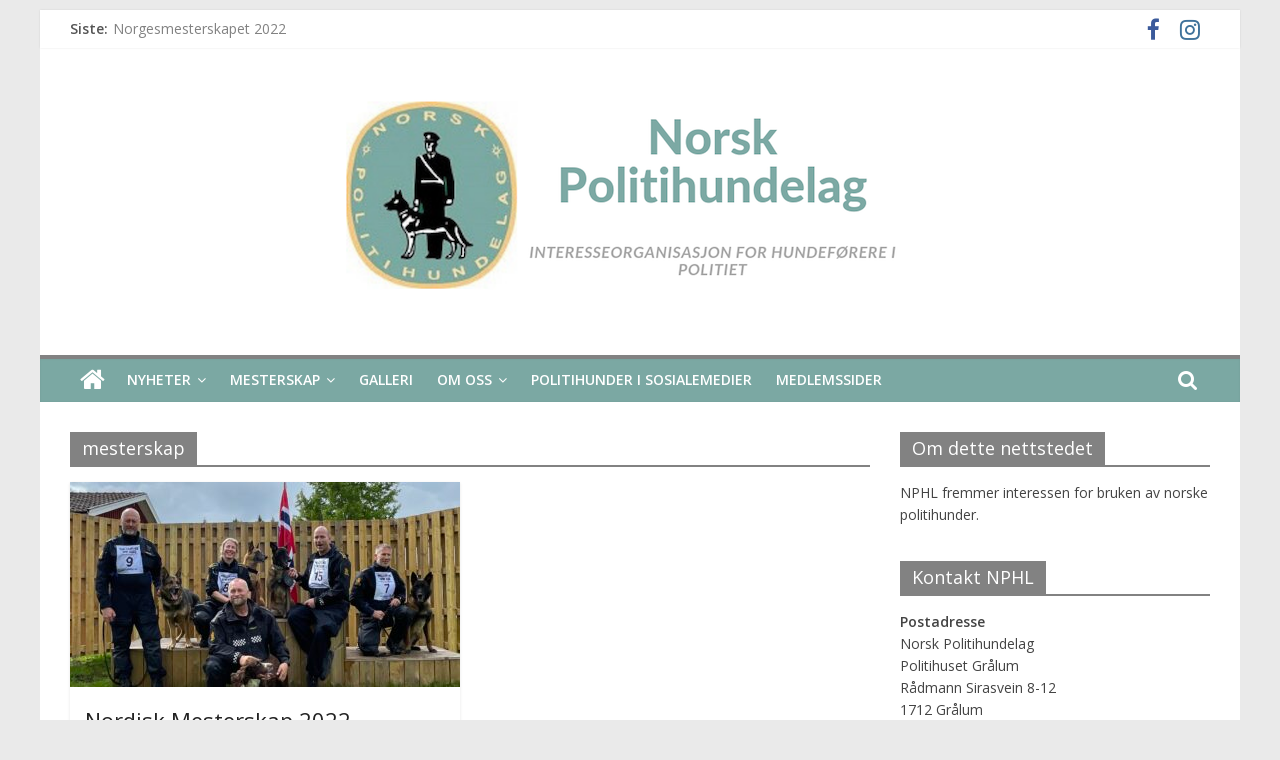

--- FILE ---
content_type: text/html; charset=UTF-8
request_url: http://politihunden.no/tag/mesterskap/
body_size: 11281
content:
<!DOCTYPE html>
<html lang="nb-NO">
<head>
	<meta charset="UTF-8" />
	<meta name="viewport" content="width=device-width, initial-scale=1">
	<link rel="profile" href="http://gmpg.org/xfn/11" />
	<meta name='robots' content='index, follow, max-image-preview:large, max-snippet:-1, max-video-preview:-1' />
	<style>img:is([sizes="auto" i], [sizes^="auto," i]) { contain-intrinsic-size: 3000px 1500px }</style>
	
	<!-- This site is optimized with the Yoast SEO plugin v26.8 - https://yoast.com/product/yoast-seo-wordpress/ -->
	<title>mesterskap Arkiver - Norsk politihundelag</title>
	<link rel="canonical" href="https://politihunden.no/tag/mesterskap/" />
	<meta property="og:locale" content="nb_NO" />
	<meta property="og:type" content="article" />
	<meta property="og:title" content="mesterskap Arkiver - Norsk politihundelag" />
	<meta property="og:url" content="https://politihunden.no/tag/mesterskap/" />
	<meta property="og:site_name" content="Norsk politihundelag" />
	<meta name="twitter:card" content="summary_large_image" />
	<script type="application/ld+json" class="yoast-schema-graph">{"@context":"https://schema.org","@graph":[{"@type":"CollectionPage","@id":"https://politihunden.no/tag/mesterskap/","url":"https://politihunden.no/tag/mesterskap/","name":"mesterskap Arkiver - Norsk politihundelag","isPartOf":{"@id":"https://politihunden.no/#website"},"primaryImageOfPage":{"@id":"https://politihunden.no/tag/mesterskap/#primaryimage"},"image":{"@id":"https://politihunden.no/tag/mesterskap/#primaryimage"},"thumbnailUrl":"http://politihunden.no/wp-content/uploads/2022/06/Bilde-02.06.2022-15-58-32-scaled.jpg","breadcrumb":{"@id":"https://politihunden.no/tag/mesterskap/#breadcrumb"},"inLanguage":"nb-NO"},{"@type":"ImageObject","inLanguage":"nb-NO","@id":"https://politihunden.no/tag/mesterskap/#primaryimage","url":"http://politihunden.no/wp-content/uploads/2022/06/Bilde-02.06.2022-15-58-32-scaled.jpg","contentUrl":"http://politihunden.no/wp-content/uploads/2022/06/Bilde-02.06.2022-15-58-32-scaled.jpg","width":1920,"height":2560},{"@type":"BreadcrumbList","@id":"https://politihunden.no/tag/mesterskap/#breadcrumb","itemListElement":[{"@type":"ListItem","position":1,"name":"Hjem","item":"https://politihunden.no/"},{"@type":"ListItem","position":2,"name":"mesterskap"}]},{"@type":"WebSite","@id":"https://politihunden.no/#website","url":"https://politihunden.no/","name":"Norsk politihundelag","description":"Interesseorganisasjon for hundeførere i politiet","publisher":{"@id":"https://politihunden.no/#organization"},"potentialAction":[{"@type":"SearchAction","target":{"@type":"EntryPoint","urlTemplate":"https://politihunden.no/?s={search_term_string}"},"query-input":{"@type":"PropertyValueSpecification","valueRequired":true,"valueName":"search_term_string"}}],"inLanguage":"nb-NO"},{"@type":"Organization","@id":"https://politihunden.no/#organization","name":"Norsk Politihundelag","url":"https://politihunden.no/","logo":{"@type":"ImageObject","inLanguage":"nb-NO","@id":"https://politihunden.no/#/schema/logo/image/","url":"http://politihunden.no/wp-content/uploads/2018/08/nphl.jpg","contentUrl":"http://politihunden.no/wp-content/uploads/2018/08/nphl.jpg","width":1242,"height":1242,"caption":"Norsk Politihundelag"},"image":{"@id":"https://politihunden.no/#/schema/logo/image/"},"sameAs":["https://www.facebook.com/politihunden.no/","https://www.instagram.com/norskpolitihundelag/"]}]}</script>
	<!-- / Yoast SEO plugin. -->


<link rel='dns-prefetch' href='//fonts.googleapis.com' />
<link rel="alternate" type="application/rss+xml" title="Norsk politihundelag &raquo; strøm" href="http://politihunden.no/feed/" />
<link rel="alternate" type="application/rss+xml" title="Norsk politihundelag &raquo; kommentarstrøm" href="http://politihunden.no/comments/feed/" />
<link rel="alternate" type="application/rss+xml" title="Norsk politihundelag &raquo; mesterskap stikkord-strøm" href="http://politihunden.no/tag/mesterskap/feed/" />
<script type="text/javascript">
/* <![CDATA[ */
window._wpemojiSettings = {"baseUrl":"https:\/\/s.w.org\/images\/core\/emoji\/16.0.1\/72x72\/","ext":".png","svgUrl":"https:\/\/s.w.org\/images\/core\/emoji\/16.0.1\/svg\/","svgExt":".svg","source":{"concatemoji":"http:\/\/politihunden.no\/wp-includes\/js\/wp-emoji-release.min.js?ver=6.8.3"}};
/*! This file is auto-generated */
!function(s,n){var o,i,e;function c(e){try{var t={supportTests:e,timestamp:(new Date).valueOf()};sessionStorage.setItem(o,JSON.stringify(t))}catch(e){}}function p(e,t,n){e.clearRect(0,0,e.canvas.width,e.canvas.height),e.fillText(t,0,0);var t=new Uint32Array(e.getImageData(0,0,e.canvas.width,e.canvas.height).data),a=(e.clearRect(0,0,e.canvas.width,e.canvas.height),e.fillText(n,0,0),new Uint32Array(e.getImageData(0,0,e.canvas.width,e.canvas.height).data));return t.every(function(e,t){return e===a[t]})}function u(e,t){e.clearRect(0,0,e.canvas.width,e.canvas.height),e.fillText(t,0,0);for(var n=e.getImageData(16,16,1,1),a=0;a<n.data.length;a++)if(0!==n.data[a])return!1;return!0}function f(e,t,n,a){switch(t){case"flag":return n(e,"\ud83c\udff3\ufe0f\u200d\u26a7\ufe0f","\ud83c\udff3\ufe0f\u200b\u26a7\ufe0f")?!1:!n(e,"\ud83c\udde8\ud83c\uddf6","\ud83c\udde8\u200b\ud83c\uddf6")&&!n(e,"\ud83c\udff4\udb40\udc67\udb40\udc62\udb40\udc65\udb40\udc6e\udb40\udc67\udb40\udc7f","\ud83c\udff4\u200b\udb40\udc67\u200b\udb40\udc62\u200b\udb40\udc65\u200b\udb40\udc6e\u200b\udb40\udc67\u200b\udb40\udc7f");case"emoji":return!a(e,"\ud83e\udedf")}return!1}function g(e,t,n,a){var r="undefined"!=typeof WorkerGlobalScope&&self instanceof WorkerGlobalScope?new OffscreenCanvas(300,150):s.createElement("canvas"),o=r.getContext("2d",{willReadFrequently:!0}),i=(o.textBaseline="top",o.font="600 32px Arial",{});return e.forEach(function(e){i[e]=t(o,e,n,a)}),i}function t(e){var t=s.createElement("script");t.src=e,t.defer=!0,s.head.appendChild(t)}"undefined"!=typeof Promise&&(o="wpEmojiSettingsSupports",i=["flag","emoji"],n.supports={everything:!0,everythingExceptFlag:!0},e=new Promise(function(e){s.addEventListener("DOMContentLoaded",e,{once:!0})}),new Promise(function(t){var n=function(){try{var e=JSON.parse(sessionStorage.getItem(o));if("object"==typeof e&&"number"==typeof e.timestamp&&(new Date).valueOf()<e.timestamp+604800&&"object"==typeof e.supportTests)return e.supportTests}catch(e){}return null}();if(!n){if("undefined"!=typeof Worker&&"undefined"!=typeof OffscreenCanvas&&"undefined"!=typeof URL&&URL.createObjectURL&&"undefined"!=typeof Blob)try{var e="postMessage("+g.toString()+"("+[JSON.stringify(i),f.toString(),p.toString(),u.toString()].join(",")+"));",a=new Blob([e],{type:"text/javascript"}),r=new Worker(URL.createObjectURL(a),{name:"wpTestEmojiSupports"});return void(r.onmessage=function(e){c(n=e.data),r.terminate(),t(n)})}catch(e){}c(n=g(i,f,p,u))}t(n)}).then(function(e){for(var t in e)n.supports[t]=e[t],n.supports.everything=n.supports.everything&&n.supports[t],"flag"!==t&&(n.supports.everythingExceptFlag=n.supports.everythingExceptFlag&&n.supports[t]);n.supports.everythingExceptFlag=n.supports.everythingExceptFlag&&!n.supports.flag,n.DOMReady=!1,n.readyCallback=function(){n.DOMReady=!0}}).then(function(){return e}).then(function(){var e;n.supports.everything||(n.readyCallback(),(e=n.source||{}).concatemoji?t(e.concatemoji):e.wpemoji&&e.twemoji&&(t(e.twemoji),t(e.wpemoji)))}))}((window,document),window._wpemojiSettings);
/* ]]> */
</script>
<style id='wp-emoji-styles-inline-css' type='text/css'>

	img.wp-smiley, img.emoji {
		display: inline !important;
		border: none !important;
		box-shadow: none !important;
		height: 1em !important;
		width: 1em !important;
		margin: 0 0.07em !important;
		vertical-align: -0.1em !important;
		background: none !important;
		padding: 0 !important;
	}
</style>
<link rel='stylesheet' id='wp-block-library-css' href='http://politihunden.no/wp-includes/css/dist/block-library/style.min.css?ver=6.8.3' type='text/css' media='all' />
<style id='classic-theme-styles-inline-css' type='text/css'>
/*! This file is auto-generated */
.wp-block-button__link{color:#fff;background-color:#32373c;border-radius:9999px;box-shadow:none;text-decoration:none;padding:calc(.667em + 2px) calc(1.333em + 2px);font-size:1.125em}.wp-block-file__button{background:#32373c;color:#fff;text-decoration:none}
</style>
<style id='global-styles-inline-css' type='text/css'>
:root{--wp--preset--aspect-ratio--square: 1;--wp--preset--aspect-ratio--4-3: 4/3;--wp--preset--aspect-ratio--3-4: 3/4;--wp--preset--aspect-ratio--3-2: 3/2;--wp--preset--aspect-ratio--2-3: 2/3;--wp--preset--aspect-ratio--16-9: 16/9;--wp--preset--aspect-ratio--9-16: 9/16;--wp--preset--color--black: #000000;--wp--preset--color--cyan-bluish-gray: #abb8c3;--wp--preset--color--white: #ffffff;--wp--preset--color--pale-pink: #f78da7;--wp--preset--color--vivid-red: #cf2e2e;--wp--preset--color--luminous-vivid-orange: #ff6900;--wp--preset--color--luminous-vivid-amber: #fcb900;--wp--preset--color--light-green-cyan: #7bdcb5;--wp--preset--color--vivid-green-cyan: #00d084;--wp--preset--color--pale-cyan-blue: #8ed1fc;--wp--preset--color--vivid-cyan-blue: #0693e3;--wp--preset--color--vivid-purple: #9b51e0;--wp--preset--gradient--vivid-cyan-blue-to-vivid-purple: linear-gradient(135deg,rgba(6,147,227,1) 0%,rgb(155,81,224) 100%);--wp--preset--gradient--light-green-cyan-to-vivid-green-cyan: linear-gradient(135deg,rgb(122,220,180) 0%,rgb(0,208,130) 100%);--wp--preset--gradient--luminous-vivid-amber-to-luminous-vivid-orange: linear-gradient(135deg,rgba(252,185,0,1) 0%,rgba(255,105,0,1) 100%);--wp--preset--gradient--luminous-vivid-orange-to-vivid-red: linear-gradient(135deg,rgba(255,105,0,1) 0%,rgb(207,46,46) 100%);--wp--preset--gradient--very-light-gray-to-cyan-bluish-gray: linear-gradient(135deg,rgb(238,238,238) 0%,rgb(169,184,195) 100%);--wp--preset--gradient--cool-to-warm-spectrum: linear-gradient(135deg,rgb(74,234,220) 0%,rgb(151,120,209) 20%,rgb(207,42,186) 40%,rgb(238,44,130) 60%,rgb(251,105,98) 80%,rgb(254,248,76) 100%);--wp--preset--gradient--blush-light-purple: linear-gradient(135deg,rgb(255,206,236) 0%,rgb(152,150,240) 100%);--wp--preset--gradient--blush-bordeaux: linear-gradient(135deg,rgb(254,205,165) 0%,rgb(254,45,45) 50%,rgb(107,0,62) 100%);--wp--preset--gradient--luminous-dusk: linear-gradient(135deg,rgb(255,203,112) 0%,rgb(199,81,192) 50%,rgb(65,88,208) 100%);--wp--preset--gradient--pale-ocean: linear-gradient(135deg,rgb(255,245,203) 0%,rgb(182,227,212) 50%,rgb(51,167,181) 100%);--wp--preset--gradient--electric-grass: linear-gradient(135deg,rgb(202,248,128) 0%,rgb(113,206,126) 100%);--wp--preset--gradient--midnight: linear-gradient(135deg,rgb(2,3,129) 0%,rgb(40,116,252) 100%);--wp--preset--font-size--small: 13px;--wp--preset--font-size--medium: 20px;--wp--preset--font-size--large: 36px;--wp--preset--font-size--x-large: 42px;--wp--preset--spacing--20: 0.44rem;--wp--preset--spacing--30: 0.67rem;--wp--preset--spacing--40: 1rem;--wp--preset--spacing--50: 1.5rem;--wp--preset--spacing--60: 2.25rem;--wp--preset--spacing--70: 3.38rem;--wp--preset--spacing--80: 5.06rem;--wp--preset--shadow--natural: 6px 6px 9px rgba(0, 0, 0, 0.2);--wp--preset--shadow--deep: 12px 12px 50px rgba(0, 0, 0, 0.4);--wp--preset--shadow--sharp: 6px 6px 0px rgba(0, 0, 0, 0.2);--wp--preset--shadow--outlined: 6px 6px 0px -3px rgba(255, 255, 255, 1), 6px 6px rgba(0, 0, 0, 1);--wp--preset--shadow--crisp: 6px 6px 0px rgba(0, 0, 0, 1);}:where(.is-layout-flex){gap: 0.5em;}:where(.is-layout-grid){gap: 0.5em;}body .is-layout-flex{display: flex;}.is-layout-flex{flex-wrap: wrap;align-items: center;}.is-layout-flex > :is(*, div){margin: 0;}body .is-layout-grid{display: grid;}.is-layout-grid > :is(*, div){margin: 0;}:where(.wp-block-columns.is-layout-flex){gap: 2em;}:where(.wp-block-columns.is-layout-grid){gap: 2em;}:where(.wp-block-post-template.is-layout-flex){gap: 1.25em;}:where(.wp-block-post-template.is-layout-grid){gap: 1.25em;}.has-black-color{color: var(--wp--preset--color--black) !important;}.has-cyan-bluish-gray-color{color: var(--wp--preset--color--cyan-bluish-gray) !important;}.has-white-color{color: var(--wp--preset--color--white) !important;}.has-pale-pink-color{color: var(--wp--preset--color--pale-pink) !important;}.has-vivid-red-color{color: var(--wp--preset--color--vivid-red) !important;}.has-luminous-vivid-orange-color{color: var(--wp--preset--color--luminous-vivid-orange) !important;}.has-luminous-vivid-amber-color{color: var(--wp--preset--color--luminous-vivid-amber) !important;}.has-light-green-cyan-color{color: var(--wp--preset--color--light-green-cyan) !important;}.has-vivid-green-cyan-color{color: var(--wp--preset--color--vivid-green-cyan) !important;}.has-pale-cyan-blue-color{color: var(--wp--preset--color--pale-cyan-blue) !important;}.has-vivid-cyan-blue-color{color: var(--wp--preset--color--vivid-cyan-blue) !important;}.has-vivid-purple-color{color: var(--wp--preset--color--vivid-purple) !important;}.has-black-background-color{background-color: var(--wp--preset--color--black) !important;}.has-cyan-bluish-gray-background-color{background-color: var(--wp--preset--color--cyan-bluish-gray) !important;}.has-white-background-color{background-color: var(--wp--preset--color--white) !important;}.has-pale-pink-background-color{background-color: var(--wp--preset--color--pale-pink) !important;}.has-vivid-red-background-color{background-color: var(--wp--preset--color--vivid-red) !important;}.has-luminous-vivid-orange-background-color{background-color: var(--wp--preset--color--luminous-vivid-orange) !important;}.has-luminous-vivid-amber-background-color{background-color: var(--wp--preset--color--luminous-vivid-amber) !important;}.has-light-green-cyan-background-color{background-color: var(--wp--preset--color--light-green-cyan) !important;}.has-vivid-green-cyan-background-color{background-color: var(--wp--preset--color--vivid-green-cyan) !important;}.has-pale-cyan-blue-background-color{background-color: var(--wp--preset--color--pale-cyan-blue) !important;}.has-vivid-cyan-blue-background-color{background-color: var(--wp--preset--color--vivid-cyan-blue) !important;}.has-vivid-purple-background-color{background-color: var(--wp--preset--color--vivid-purple) !important;}.has-black-border-color{border-color: var(--wp--preset--color--black) !important;}.has-cyan-bluish-gray-border-color{border-color: var(--wp--preset--color--cyan-bluish-gray) !important;}.has-white-border-color{border-color: var(--wp--preset--color--white) !important;}.has-pale-pink-border-color{border-color: var(--wp--preset--color--pale-pink) !important;}.has-vivid-red-border-color{border-color: var(--wp--preset--color--vivid-red) !important;}.has-luminous-vivid-orange-border-color{border-color: var(--wp--preset--color--luminous-vivid-orange) !important;}.has-luminous-vivid-amber-border-color{border-color: var(--wp--preset--color--luminous-vivid-amber) !important;}.has-light-green-cyan-border-color{border-color: var(--wp--preset--color--light-green-cyan) !important;}.has-vivid-green-cyan-border-color{border-color: var(--wp--preset--color--vivid-green-cyan) !important;}.has-pale-cyan-blue-border-color{border-color: var(--wp--preset--color--pale-cyan-blue) !important;}.has-vivid-cyan-blue-border-color{border-color: var(--wp--preset--color--vivid-cyan-blue) !important;}.has-vivid-purple-border-color{border-color: var(--wp--preset--color--vivid-purple) !important;}.has-vivid-cyan-blue-to-vivid-purple-gradient-background{background: var(--wp--preset--gradient--vivid-cyan-blue-to-vivid-purple) !important;}.has-light-green-cyan-to-vivid-green-cyan-gradient-background{background: var(--wp--preset--gradient--light-green-cyan-to-vivid-green-cyan) !important;}.has-luminous-vivid-amber-to-luminous-vivid-orange-gradient-background{background: var(--wp--preset--gradient--luminous-vivid-amber-to-luminous-vivid-orange) !important;}.has-luminous-vivid-orange-to-vivid-red-gradient-background{background: var(--wp--preset--gradient--luminous-vivid-orange-to-vivid-red) !important;}.has-very-light-gray-to-cyan-bluish-gray-gradient-background{background: var(--wp--preset--gradient--very-light-gray-to-cyan-bluish-gray) !important;}.has-cool-to-warm-spectrum-gradient-background{background: var(--wp--preset--gradient--cool-to-warm-spectrum) !important;}.has-blush-light-purple-gradient-background{background: var(--wp--preset--gradient--blush-light-purple) !important;}.has-blush-bordeaux-gradient-background{background: var(--wp--preset--gradient--blush-bordeaux) !important;}.has-luminous-dusk-gradient-background{background: var(--wp--preset--gradient--luminous-dusk) !important;}.has-pale-ocean-gradient-background{background: var(--wp--preset--gradient--pale-ocean) !important;}.has-electric-grass-gradient-background{background: var(--wp--preset--gradient--electric-grass) !important;}.has-midnight-gradient-background{background: var(--wp--preset--gradient--midnight) !important;}.has-small-font-size{font-size: var(--wp--preset--font-size--small) !important;}.has-medium-font-size{font-size: var(--wp--preset--font-size--medium) !important;}.has-large-font-size{font-size: var(--wp--preset--font-size--large) !important;}.has-x-large-font-size{font-size: var(--wp--preset--font-size--x-large) !important;}
:where(.wp-block-post-template.is-layout-flex){gap: 1.25em;}:where(.wp-block-post-template.is-layout-grid){gap: 1.25em;}
:where(.wp-block-columns.is-layout-flex){gap: 2em;}:where(.wp-block-columns.is-layout-grid){gap: 2em;}
:root :where(.wp-block-pullquote){font-size: 1.5em;line-height: 1.6;}
</style>
<link rel='stylesheet' id='dashicons-css' href='http://politihunden.no/wp-includes/css/dashicons.min.css?ver=6.8.3' type='text/css' media='all' />
<link rel='stylesheet' id='everest-forms-general-css' href='http://politihunden.no/wp-content/plugins/everest-forms/assets/css/everest-forms.css?ver=3.4.1' type='text/css' media='all' />
<link rel='stylesheet' id='jquery-intl-tel-input-css' href='http://politihunden.no/wp-content/plugins/everest-forms/assets/css/intlTelInput.css?ver=3.4.1' type='text/css' media='all' />
<link rel='stylesheet' id='colormag_style-css' href='http://politihunden.no/wp-content/themes/colormag-pro/style.css?ver=6.8.3' type='text/css' media='all' />
<link rel='stylesheet' id='colormag_googlefonts-css' href='//fonts.googleapis.com/css?family=Open+Sans%3A400%2C600&#038;ver=6.8.3' type='text/css' media='all' />
<link rel='stylesheet' id='colormag-fontawesome-css' href='http://politihunden.no/wp-content/themes/colormag-pro/fontawesome/css/font-awesome.min.css?ver=4.7.0' type='text/css' media='all' />
<link rel='stylesheet' id='tablepress-default-css' href='http://politihunden.no/wp-content/plugins/tablepress/css/build/default.css?ver=3.2.6' type='text/css' media='all' />
<script type="text/javascript" src="http://politihunden.no/wp-includes/js/jquery/jquery.min.js?ver=3.7.1" id="jquery-core-js"></script>
<script type="text/javascript" src="http://politihunden.no/wp-includes/js/jquery/jquery-migrate.min.js?ver=3.4.1" id="jquery-migrate-js"></script>
<!--[if lte IE 8]>
<script type="text/javascript" src="http://politihunden.no/wp-content/themes/colormag-pro/js/html5shiv.min.js?ver=6.8.3" id="html5-js"></script>
<![endif]-->
<link rel="https://api.w.org/" href="http://politihunden.no/wp-json/" /><link rel="alternate" title="JSON" type="application/json" href="http://politihunden.no/wp-json/wp/v2/tags/30" /><link rel="EditURI" type="application/rsd+xml" title="RSD" href="http://politihunden.no/xmlrpc.php?rsd" />
<meta name="generator" content="WordPress 6.8.3" />
<meta name="generator" content="Everest Forms 3.4.1" />
<link rel="icon" href="http://politihunden.no/wp-content/uploads/2017/04/cropped-logo_red4-1-32x32.jpg" sizes="32x32" />
<link rel="icon" href="http://politihunden.no/wp-content/uploads/2017/04/cropped-logo_red4-1-192x192.jpg" sizes="192x192" />
<link rel="apple-touch-icon" href="http://politihunden.no/wp-content/uploads/2017/04/cropped-logo_red4-1-180x180.jpg" />
<meta name="msapplication-TileImage" content="http://politihunden.no/wp-content/uploads/2017/04/cropped-logo_red4-1-270x270.jpg" />
<!-- Norsk politihundelag Internal Styles -->		<style type="text/css"> .colormag-button,blockquote,button,input[type=reset],input[type=button],
		input[type=submit]{background-color:#828282}
		a,#masthead .main-small-navigation li:hover > .sub-toggle i,
		#masthead .main-small-navigation li.current-page-ancestor > .sub-toggle i,
		#masthead .main-small-navigation li.current-menu-ancestor > .sub-toggle i,
		#masthead .main-small-navigation li.current-page-item > .sub-toggle i,
		#masthead .main-small-navigation li.current-menu-item > .sub-toggle i,
		#masthead.colormag-header-classic #site-navigation .fa.search-top:hover,
		#masthead.colormag-header-classic #site-navigation.main-small-navigation .random-post a:hover .fa-random,
		#masthead.colormag-header-classic #site-navigation.main-navigation .random-post a:hover .fa-random,
		#masthead.colormag-header-classic .breaking-news .newsticker a:hover,
		.dark-skin #masthead.colormag-header-classic #site-navigation.main-navigation .home-icon:hover .fa{color:#828282}
		#site-navigation{border-top:4px solid #828282}
		.home-icon.front_page_on,.main-navigation a:hover,.main-navigation ul li ul li a:hover,
		.main-navigation ul li ul li:hover>a,
		.main-navigation ul li.current-menu-ancestor>a,
		.main-navigation ul li.current-menu-item ul li a:hover,
		.main-navigation ul li.current-menu-item>a,
		.main-navigation ul li.current_page_ancestor>a,.main-navigation ul li.current_page_item>a,
		.main-navigation ul li:hover>a,.main-small-navigation li a:hover,.site-header .menu-toggle:hover,
		#masthead.colormag-header-classic .main-navigation ul ul.sub-menu li:hover > a,
		#masthead.colormag-header-classic .main-navigation ul ul.sub-menu li.current-menu-ancestor > a,
		#masthead.colormag-header-classic .main-navigation ul ul.sub-menu li.current-menu-item > a,
		#masthead.colormag-header-clean #site-navigation .menu-toggle:hover,
		#masthead.colormag-header-clean #site-navigation.main-small-navigation .menu-toggle,
		#masthead.colormag-header-classic #site-navigation.main-small-navigation .menu-toggle,
		#masthead .main-small-navigation li:hover > a, #masthead .main-small-navigation li.current-page-ancestor > a,
		#masthead .main-small-navigation li.current-menu-ancestor > a, #masthead .main-small-navigation li.current-page-item > a,
		#masthead .main-small-navigation li.current-menu-item > a,
		#masthead.colormag-header-classic #site-navigation .menu-toggle:hover,
		.main-navigation ul li.focus > a,
        #masthead.colormag-header-classic .main-navigation ul ul.sub-menu li.focus > a { background-color:#828282}
		#masthead.colormag-header-classic .main-navigation ul ul.sub-menu li:hover,
		#masthead.colormag-header-classic .main-navigation ul ul.sub-menu li.current-menu-ancestor,
		#masthead.colormag-header-classic .main-navigation ul ul.sub-menu li.current-menu-item,
		#masthead.colormag-header-classic #site-navigation .menu-toggle:hover,
		#masthead.colormag-header-classic #site-navigation.main-small-navigation .menu-toggle,

		#masthead.colormag-header-classic .main-navigation ul > li:hover > a,
        #masthead.colormag-header-classic .main-navigation ul > li.current-menu-item > a,
        #masthead.colormag-header-classic .main-navigation ul > li.current-menu-ancestor > a,
        #masthead.colormag-header-classic .main-navigation ul li.focus > a { border-color:#828282}
        #masthead.colormag-header-classic .main-navigation .home-icon a:hover .fa { color:#828282}
		.main-small-navigation .current-menu-item>a,.main-small-navigation .current_page_item>a,
		#masthead.colormag-header-clean .main-small-navigation li:hover > a,
		#masthead.colormag-header-clean .main-small-navigation li.current-page-ancestor > a,
		#masthead.colormag-header-clean .main-small-navigation li.current-menu-ancestor > a,
		#masthead.colormag-header-clean .main-small-navigation li.current-page-item > a,
		#masthead.colormag-header-clean .main-small-navigation li.current-menu-item > a { background:#828282}
		#main .breaking-news-latest,.fa.search-top:hover{background-color:#828282}
		.byline a:hover,.comments a:hover,.edit-link a:hover,.posted-on a:hover,
		.social-links i.fa:hover,.tag-links a:hover,
		#masthead.colormag-header-clean .social-links li:hover i.fa,
		#masthead.colormag-header-classic .social-links li:hover i.fa,
		#masthead.colormag-header-clean .breaking-news .newsticker a:hover{color:#828282}
		.widget_featured_posts .article-content .above-entry-meta .cat-links a,
		.widget_call_to_action .btn--primary,.colormag-footer--classic .footer-widgets-area .widget-title span::before,
		.colormag-footer--classic-bordered .footer-widgets-area .widget-title span::before{background-color:#828282}
		.widget_featured_posts .article-content .entry-title a:hover{color:#828282}
		.widget_featured_posts .widget-title{border-bottom:2px solid #828282}
		.widget_featured_posts .widget-title span,
		.widget_featured_slider .slide-content .above-entry-meta .cat-links a{background-color:#828282}
		.widget_featured_slider .slide-content .below-entry-meta .byline a:hover,
		.widget_featured_slider .slide-content .below-entry-meta .comments a:hover,
		.widget_featured_slider .slide-content .below-entry-meta .posted-on a:hover,
		.widget_featured_slider .slide-content .entry-title a:hover{color:#828282}
		.widget_highlighted_posts .article-content .above-entry-meta .cat-links a{background-color:#828282}
		.widget_block_picture_news.widget_featured_posts .article-content .entry-title a:hover,
		.widget_highlighted_posts .article-content .below-entry-meta .byline a:hover,
		.widget_highlighted_posts .article-content .below-entry-meta .comments a:hover,
		.widget_highlighted_posts .article-content .below-entry-meta .posted-on a:hover,
		.widget_highlighted_posts .article-content .entry-title a:hover{color:#828282}
		.category-slide-next,.category-slide-prev,.slide-next,
		.slide-prev,.tabbed-widget ul li{background-color:#828282}
		i.fa-arrow-up, i.fa-arrow-down{color:#828282}
		#secondary .widget-title{border-bottom:2px solid #828282}
		#content .wp-pagenavi .current,#content .wp-pagenavi a:hover,
		#secondary .widget-title span{background-color:#828282}
		#site-title a{color:#828282}
		.page-header .page-title{border-bottom:2px solid #828282}
		#content .post .article-content .above-entry-meta .cat-links a,
		.page-header .page-title span{background-color:#828282}
		#content .post .article-content .entry-title a:hover,.entry-meta .byline i,
		.entry-meta .cat-links i,.entry-meta a,.post .entry-title a:hover,.search .entry-title a:hover{color:#828282}
		.entry-meta .post-format i{background-color:#828282}
		.entry-meta .comments-link a:hover,.entry-meta .edit-link a:hover,.entry-meta .posted-on a:hover,
		.entry-meta .tag-links a:hover,.single #content .tags a:hover{color:#828282}
		.format-link .entry-content a,.more-link{background-color:#828282}
		.count,.next a:hover,.previous a:hover,.related-posts-main-title .fa,
		.single-related-posts .article-content .entry-title a:hover{color:#828282}
		.pagination a span:hover{color:#828282;border-color:#828282}
		.pagination span{background-color:#828282}
		#content .comments-area a.comment-edit-link:hover,#content .comments-area a.comment-permalink:hover,
		#content .comments-area article header cite a:hover,.comments-area .comment-author-link a:hover{color:#828282}
		.comments-area .comment-author-link span{background-color:#828282}
		.comment .comment-reply-link:hover,.nav-next a,.nav-previous a{color:#828282}
		.footer-widgets-area .widget-title{border-bottom:2px solid #828282}
		.footer-widgets-area .widget-title span{background-color:#828282}
		#colophon .footer-menu ul li a:hover,.footer-widgets-area a:hover,a#scroll-up i{color:#828282}
		.advertisement_above_footer .widget-title{border-bottom:2px solid #828282}
		.advertisement_above_footer .widget-title span{background-color:#828282}
		.sub-toggle{background:#828282}
		.main-small-navigation li.current-menu-item > .sub-toggle i {color:#828282}
		.error{background:#828282}
		.num-404{color:#828282}
		#primary .widget-title{border-bottom: 2px solid #828282}
		#primary .widget-title span{background-color:#828282}
		.related-posts-wrapper-flyout .entry-title a:hover{color:#828282}
		.related-posts-wrapper.style-three .article-content .entry-title a:hover:before{background:#828282}
		.human-diff-time .human-diff-time-display:hover{color:#828282}
		.widget_slider_area .widget-title,.widget_beside_slider .widget-title { border-bottom:2px solid#828282}
		.widget_slider_area .widget-title span,.widget_beside_slider .widget-title span { background-color:#828282}
		.top-full-width-sidebar .widget-title{border-bottom: 2px solid #828282}
		.top-full-width-sidebar .widget-title span{background-color:#828282} #site-title a { font-size: 60px; } #site-description { font-size: 20px; } #site-title a { color: #7ba8a3; } .main-navigation a:hover, .main-navigation ul li.current-menu-item a, .main-navigation ul li.current_page_ancestor a, .main-navigation ul li.current-menu-ancestor a, .main-navigation ul li.current_page_item a, .main-navigation ul li:hover > a, .main-navigation ul li ul li a:hover, .main-navigation ul li ul li:hover > a, .main-navigation ul li.current-menu-item ul li a:hover { color: #eecb8a; } #site-navigation, #masthead.colormag-header-clean #site-navigation .inner-wrap, #masthead.colormag-header-clean--full-width #site-navigation { background-color: #7ba8a3; } #colophon .tg-upper-footer-widgets .widget { background-color: #2c2e34; } .below-entry-meta .byline,.elementor .tg-module-wrapper .tg-module-meta .tg-post-auther-name{display:none;} .above-entry-meta,.tg-post-categories{display:none;}#colophon { background-position: center center; }#colophon { background-size: auto; }#colophon { background-attachment: scroll; }#colophon { background-repeat: repeat; }</style>
		</head>

<body class="archive tag tag-mesterskap tag-30 wp-custom-logo wp-theme-colormag-pro everest-forms-no-js  box-layout header_display_type_two modula-best-grid-gallery">





<div id="page" class="hfeed site">
	<a class="skip-link screen-reader-text" href="#main">Hopp til innholdet</a>

	
	
	<header id="masthead" class="site-header clearfix ">
		<div id="header-text-nav-container" class="clearfix">

			
							<div class="news-bar">
				<div class="inner-wrap clearfix">
					
							<div class="breaking-news">
			<strong class="breaking-news-latest">
				Siste:			</strong>
			<ul class="newsticker">
									<li>
						<a href="http://politihunden.no/2025/12/11/nm-for-patruljehunder-3/" title="NM for Patruljehunder">NM for Patruljehunder</a>
					</li>
									<li>
						<a href="http://politihunden.no/2023/01/11/valter-ble-skadet/" title="Valter ble skadet">Valter ble skadet</a>
					</li>
									<li>
						<a href="http://politihunden.no/2023/01/10/en-god-soldat/" title="En god soldat&#8230;">En god soldat&#8230;</a>
					</li>
									<li>
						<a href="http://politihunden.no/2022/10/12/arets-politihund-2021/" title="Årets politihund 2021">Årets politihund 2021</a>
					</li>
									<li>
						<a href="http://politihunden.no/2022/09/18/norgesmesterskapet-2022/" title="Norgesmesterskapet 2022">Norgesmesterskapet 2022</a>
					</li>
							</ul>
		</div>
		
					
		
		<div class="social-links clearfix">
			<ul>
				<li><a href="https://www.facebook.com/politihunden.no/" target="_blank"><i class="fa fa-facebook"></i></a></li><li><a href="https://www.instagram.com/norskpolitihundelag/" target="_blank"><i class="fa fa-instagram"></i></a></li>
							</ul>
		</div><!-- .social-links -->
						</div>
			</div>
		
				
				
		<div class="inner-wrap">

			<div id="header-text-nav-wrap" class="clearfix">
				<div id="header-left-section">
										<div id="header-text" class="screen-reader-text">
													<h3 id="site-title">
								<a href="http://politihunden.no/" title="Norsk politihundelag" rel="home">Norsk politihundelag</a>
							</h3>
						
												<p id="site-description">Interesseorganisasjon for hundeførere i politiet</p>
						<!-- #site-description -->
					</div><!-- #header-text -->
				</div><!-- #header-left-section -->
				<div id="header-right-section">
											<div id="header-right-sidebar" class="clearfix">
							<aside id="media_image-5" class="widget widget_media_image clearfix"><img width="615" height="234" src="http://politihunden.no/wp-content/uploads/2019/09/Nors.png" class="image wp-image-565  attachment-full size-full" alt="" style="max-width: 100%; height: auto;" decoding="async" fetchpriority="high" srcset="http://politihunden.no/wp-content/uploads/2019/09/Nors.png 615w, http://politihunden.no/wp-content/uploads/2019/09/Nors-300x114.png 300w" sizes="(max-width: 615px) 100vw, 615px" /></aside>						</div>
										</div><!-- #header-right-section -->

			</div><!-- #header-text-nav-wrap -->

		</div><!-- .inner-wrap -->

		
				
				
					<nav id="site-navigation" class="main-navigation clearfix">
				<div class="inner-wrap clearfix">
											<div class="home-icon">
							<a href="http://politihunden.no/" title="Norsk politihundelag"><i class="fa fa-home"></i></a>
						</div>
						
											<div class="search-random-icons-container">
															<div class="top-search-wrap">
									<i class="fa fa-search search-top"></i>
									<div class="search-form-top">
										<form action="http://politihunden.no/" class="search-form searchform clearfix" method="get">
	<div class="search-wrap">
		<input type="text" placeholder="Søk" class="s field" name="s">
		<button class="search-icon" type="submit"></button>
	</div>
</form><!-- .searchform -->
									</div>
								</div>
													</div>
					
					<p class="menu-toggle"></p>
					<div class="menu-primary-container"><ul id="menu-toppmeny" class="menu"><li id="menu-item-87" class="menu-item menu-item-type-taxonomy menu-item-object-category menu-item-has-children menu-item-87 menu-item-category-6"><a href="http://politihunden.no/category/nyheter/">Nyheter</a>
<ul class="sub-menu">
	<li id="menu-item-322" class="menu-item menu-item-type-taxonomy menu-item-object-category menu-item-322 menu-item-category-5"><a href="http://politihunden.no/category/artikler/">Artikler</a></li>
</ul>
</li>
<li id="menu-item-388" class="menu-item menu-item-type-taxonomy menu-item-object-category menu-item-has-children menu-item-388 menu-item-category-17"><a href="http://politihunden.no/category/mesterskap/">Mesterskap</a>
<ul class="sub-menu">
	<li id="menu-item-462" class="menu-item menu-item-type-post_type menu-item-object-page menu-item-462"><a href="http://politihunden.no/reglement/">Reglement mesterskap</a></li>
	<li id="menu-item-389" class="menu-item menu-item-type-post_type menu-item-object-page menu-item-389"><a href="http://politihunden.no/mesterskap/">Resultater</a></li>
</ul>
</li>
<li id="menu-item-369" class="menu-item menu-item-type-post_type menu-item-object-page menu-item-369"><a href="http://politihunden.no/galleri/">Galleri</a></li>
<li id="menu-item-28" class="menu-item menu-item-type-post_type menu-item-object-page menu-item-has-children menu-item-28"><a href="http://politihunden.no/om-oss/">Om oss</a>
<ul class="sub-menu">
	<li id="menu-item-30" class="menu-item menu-item-type-post_type menu-item-object-page menu-item-30"><a href="http://politihunden.no/kontakt-oss/">Kontakt oss</a></li>
</ul>
</li>
<li id="menu-item-88" class="menu-item menu-item-type-taxonomy menu-item-object-category menu-item-88 menu-item-category-7"><a href="http://politihunden.no/category/lokale-hundelag/">Politihunder i sosialemedier</a></li>
<li id="menu-item-704" class="nmr-subscriber nmr-administrator nmr-editor nmr-author menu-item menu-item-type-post_type menu-item-object-page menu-item-704"><a href="http://politihunden.no/medlemssider/">Medlemssider</a></li>
</ul></div>
				</div>
			</nav>
		
		
			
		</div><!-- #header-text-nav-container -->

		
	</header>

		
	<div id="main" class="clearfix">
		
		
		<div class="inner-wrap clearfix">
			
	
	<div id="primary">
		<div id="content" class="clearfix">

			
				<header class="page-header">
											<h1 class="page-title">
							<span>
								mesterskap							</span>
						</h1>
														</header><!-- .page-header -->

				<div class="article-container">

					
					
						

<article id="post-978" class="archive-layout-grid  post-978 post type-post status-publish format-standard has-post-thumbnail hentry category-mesterskap category-nyheter tag-mesterskap tag-narkotikahund tag-nordisk-mesterskap tag-patruljehund tag-politihund" >
					<div class="featured-image">
			<a href="http://politihunden.no/2022/06/24/nordisk-mesterskap-2022/" title="Nordisk Mesterskap 2022"><img width="390" height="205" src="http://politihunden.no/wp-content/uploads/2022/06/Bilde-02.06.2022-15-58-32-390x205.jpg" class="attachment-colormag-featured-post-medium size-colormag-featured-post-medium wp-post-image" alt="" decoding="async" /></a>
		</div>

				
	<div class="article-content clearfix">

		
		<div class="above-entry-meta"><span class="cat-links"><a href="http://politihunden.no/category/mesterskap/"  rel="category tag">Mesterskap</a>&nbsp;<a href="http://politihunden.no/category/nyheter/" style="background:#565656" rel="category tag">Nyheter</a>&nbsp;</span></div>
		<header class="entry-header">
			<h2 class="entry-title">
				<a href="http://politihunden.no/2022/06/24/nordisk-mesterskap-2022/" title="Nordisk Mesterskap 2022">Nordisk Mesterskap 2022</a>
			</h2>
		</header>

			<div class="below-entry-meta ">
			<span class="posted-on"><a href="http://politihunden.no/2022/06/24/nordisk-mesterskap-2022/" title="20:33" rel="bookmark"><i class="fa fa-calendar-o"></i> <time class="entry-date published" datetime="2022-06-24T20:33:40+02:00">24. juni 2022</time><time class="updated" datetime="2022-06-24T20:40:17+02:00">24. juni 2022</time></a></span>
			<span class="byline"><span class="author vcard" itemprop="name"><i class="fa fa-user"></i><a class="url fn n" href="http://politihunden.no/author/tovemargrethe/" title="tovemargrethe">tovemargrethe</a></span></span>

			<span class="post-views"><i class="fa fa-eye"></i><span class="total-views">3341 Views</span></span>
						<span class="comments"><a href="http://politihunden.no/2022/06/24/nordisk-mesterskap-2022/#respond"><i class="fa fa-comment"></i> 0 kommentarer</a></span>
			<span class="tag-links"><i class="fa fa-tags"></i><a href="http://politihunden.no/tag/mesterskap/" rel="tag">mesterskap</a>, <a href="http://politihunden.no/tag/narkotikahund/" rel="tag">narkotikahund</a>, <a href="http://politihunden.no/tag/nordisk-mesterskap/" rel="tag">Nordisk mesterskap</a>, <a href="http://politihunden.no/tag/patruljehund/" rel="tag">patruljehund</a>, <a href="http://politihunden.no/tag/politihund/" rel="tag">politihund</a></span></div>
		<div class="entry-content clearfix">
							<p>Her finner du alle resultater fra mesterskapet</p>
				<a class="more-link" title="Nordisk Mesterskap 2022" href="http://politihunden.no/2022/06/24/nordisk-mesterskap-2022/"><span>Les mer</span></a>

					</div>

	</div>

</article>

					
				</div>

				

			
		</div><!-- #content -->
	</div><!-- #primary -->

	
<div id="secondary">
			
		<aside id="text-7" class="widget widget_text clearfix"><h3 class="widget-title"><span>Om dette nettstedet</span></h3>			<div class="textwidget">NPHL fremmer interessen for bruken av norske politihunder.</div>
		</aside><aside id="custom_html-6" class="widget_text widget widget_custom_html clearfix"><h3 class="widget-title"><span>Kontakt NPHL</span></h3><div class="textwidget custom-html-widget"><p><strong>Postadresse</strong><br />Norsk Politihundelag<br />
Politihuset Grålum  <br>
Rådmann Sirasvein 8-12 <br> 
1712 Grålum<br>
<br>E-post:<br>post@politihunden.no</p></div></aside><aside id="custom_html-4" class="widget_text widget widget_custom_html clearfix"><div class="textwidget custom-html-widget"><a class="row-title" href="http://politihunden.no/wp-login.php" aria-label="«Logg in» (rediger)">Log in</a></div></aside><aside id="colormag_125x125_advertisement_widget-3" class="widget widget_125x125_advertisement clearfix">
		<div class="advertisement_125x125">
							<div class="advertisement-title">
					<h3 class="widget-title"><span>Din annonse her?</span></h3>				</div>
				<div class="advertisement-content"><img src="http://politihunden.no/wp-content/uploads/2018/11/IMG_9788.jpg" width="125" height="125" alt=""><img src="http://politihunden.no/wp-content/uploads/2017/08/21230892_2001483583399115_9220770174698195327_n.jpg" width="125" height="125" alt=""><img src="http://politihunden.no/wp-content/uploads/2019/02/36743650_1606397082790806_2538681385422422016_n.jpg" width="125" height="125" alt=""><img src="http://politihunden.no/wp-content/uploads/2018/02/IMG_1474.jpg" width="125" height="125" alt=""><img src="http://politihunden.no/wp-content/uploads/2018/09/DSC_0244.jpg" width="125" height="125" alt=""><img src="http://politihunden.no/wp-content/uploads/2019/02/31732238_1535831159847399_6891319457868677120_o.jpg" width="125" height="125" alt=""></div>		</div>
		</aside><aside id="members-widget-login-2" class="widget login clearfix"><h3 class="widget-title"><span>Logg inn</span></h3><img alt='' src='https://secure.gravatar.com/avatar/?s=96&#038;d=mm&#038;r=g' srcset='https://secure.gravatar.com/avatar/?s=192&#038;d=mm&#038;r=g 2x' class='avatar avatar-96 photo avatar-default' height='96' width='96' loading='lazy' decoding='async'/><p>Vennligst logg inn på nettstedet.</p>
<div class="members-login-form"><form name="loginform" id="loginform" action="http://politihunden.no/wp-login.php" method="post"><p class="login-username">
				<label for="user_login">Brukernavn</label>
				<input type="text" name="log" id="user_login" autocomplete="username" class="input" value="" size="20" />
			</p><p class="login-password">
				<label for="user_pass">Passord</label>
				<input type="password" name="pwd" id="user_pass" autocomplete="current-password" spellcheck="false" class="input" value="" size="20" />
			</p><p class="login-remember"><label><input name="rememberme" type="checkbox" id="rememberme" value="forever" /> Husk meg</label></p><p class="login-submit">
				<input type="submit" name="wp-submit" id="wp-submit" class="button button-primary" value="Logg inn" />
				<input type="hidden" name="redirect_to" value="http://politihunden.no/tag/mesterskap/" />
			</p><input type="hidden" name="members_redirect_to" value="1" /></form></div></aside>
	</div>

	

</div><!-- .inner-wrap -->
</div><!-- #main -->

	<div class="advertisement_above_footer">
		<div class="inner-wrap">
			<aside id="colormag_728x90_advertisement_widget-5" class="widget widget_728x90_advertisement clearfix">
		<div class="advertisement_728x90">
										<div class="advertisement-title">
					<h3 class="widget-title"><span>Din anonse her?</span></h3>				</div>
				<div class="advertisement-content"><img src="http://politihunden.no/wp-content/uploads/2019/09/Mugs-and-Coffee-Email-Header.png" width="728" height="90" alt=""></div>		</div>
		</aside><aside id="text-9" class="widget widget_text clearfix"><h3 class="widget-title"><span>Siste fra Instagram</span></h3>			<div class="textwidget"><p>[instagram-feed]</p>
</div>
		</aside>		</div>
	</div>



<footer id="colophon" class="clearfix  ">
	
	<div class="footer-socket-wrapper clearfix">
		<div class="inner-wrap">
			<div class="footer-socket-area">
				<div class="footer-socket-right-section">
					
					<nav class="footer-menu clearfix">
											</nav>
				</div>

				<div class="footer-socket-left-section">
					<div class="copyright">Copyright &copy; 2026 <a href="http://politihunden.no/" title="Norsk politihundelag" ><span>Norsk politihundelag</span></a>. All rights reserved. <br>Theme: ColorMag Pro by <a href="https://themegrill.com/wordpress-themes/" target="_blank" title="ThemeGrill" rel="author"><span>ThemeGrill</span></a>. Powered by <a href="http://wordpress.org" target="_blank" title="WordPress"><span>WordPress</span></a>.</div>				</div>
			</div>

		</div>
	</div>
</footer>

	<a href="#masthead" id="scroll-up"><i class="fa fa-chevron-up"></i></a>



</div><!-- #page -->
<script type="speculationrules">
{"prefetch":[{"source":"document","where":{"and":[{"href_matches":"\/*"},{"not":{"href_matches":["\/wp-*.php","\/wp-admin\/*","\/wp-content\/uploads\/*","\/wp-content\/*","\/wp-content\/plugins\/*","\/wp-content\/themes\/colormag-pro\/*","\/*\\?(.+)"]}},{"not":{"selector_matches":"a[rel~=\"nofollow\"]"}},{"not":{"selector_matches":".no-prefetch, .no-prefetch a"}}]},"eagerness":"conservative"}]}
</script>
<!-- analytics-counter google analytics tracking code --><script>
    (function(i,s,o,g,r,a,m){i['GoogleAnalyticsObject']=r;i[r]=i[r]||function(){
            (i[r].q=i[r].q||[]).push(arguments)},i[r].l=1*new Date();a=s.createElement(o),
        m=s.getElementsByTagName(o)[0];a.async=1;a.src=g;m.parentNode.insertBefore(a,m)
    })(window,document,'script','//www.google-analytics.com/analytics.js','ga');

    ga('create', 'UA-134403035-1', 'auto');

    ga('set', 'anonymizeIp', true);    ga('send', 'pageview');

</script><!--  -->	<script type="text/javascript">
		var c = document.body.className;
		c = c.replace( /everest-forms-no-js/, 'everest-forms-js' );
		document.body.className = c;
	</script>
	<script type="text/javascript" src="http://politihunden.no/wp-content/themes/colormag-pro/js/news-ticker/jquery.newsTicker.min.js?ver=1.0.0" id="colormag-news-ticker-js"></script>
<script type="text/javascript" src="http://politihunden.no/wp-content/themes/colormag-pro/js/navigation.min.js?ver=6.8.3" id="colormag-navigation-js"></script>
<script type="text/javascript" src="http://politihunden.no/wp-content/themes/colormag-pro/js/fitvids/jquery.fitvids.min.js?ver=1.2.0" id="colormag-fitvids-js"></script>
<script type="text/javascript" src="http://politihunden.no/wp-content/themes/colormag-pro/js/sharrre/jquery.sharrre.min.js?ver=20150304" id="colormag-social-share-js"></script>
<script type="text/javascript" src="http://politihunden.no/wp-content/themes/colormag-pro/js/skip-link-focus-fix.min.js?ver=6.8.3" id="colormag-skip-link-focus-fix-js"></script>
<script type="text/javascript" id="colormag-custom-js-extra">
/* <![CDATA[ */
var colormag_ticker_settings = {"breaking_news_slide_effect":"down","breaking_news_duration":"2000","breaking_news_speed":"1000"};
var colormag_load_more = {"tg_nonce":"68fdda7f80","ajax_url":"http:\/\/politihunden.no\/wp-admin\/admin-ajax.php"};
/* ]]> */
</script>
<script type="text/javascript" src="http://politihunden.no/wp-content/themes/colormag-pro/js/colormag-custom.min.js?ver=6.8.3" id="colormag-custom-js"></script>
<script type="text/javascript" src="http://politihunden.no/wp-content/themes/colormag-pro/js/jquery.bxslider.min.js?ver=4.2.10" id="colormag-bxslider-js"></script>
<script type="text/javascript" id="colormag-loadmore-js-extra">
/* <![CDATA[ */
var colormag_script_vars = {"no_more_posts":"No more post"};
/* ]]> */
</script>
<script type="text/javascript" src="http://politihunden.no/wp-content/themes/colormag-pro/js/loadmore.min.js?ver=6.8.3" id="colormag-loadmore-js"></script>
</body>
</html>


--- FILE ---
content_type: text/plain
request_url: https://www.google-analytics.com/j/collect?v=1&_v=j102&aip=1&a=335519017&t=pageview&_s=1&dl=http%3A%2F%2Fpolitihunden.no%2Ftag%2Fmesterskap%2F&ul=en-us%40posix&dt=mesterskap%20Arkiver%20-%20Norsk%20politihundelag&sr=1280x720&vp=1280x720&_u=YEBAAEABAAAAACAAI~&jid=937226308&gjid=1923299756&cid=155184987.1769154914&tid=UA-134403035-1&_gid=241963837.1769154914&_r=1&_slc=1&z=252171329
body_size: -285
content:
2,cG-JKDQFTX9BT